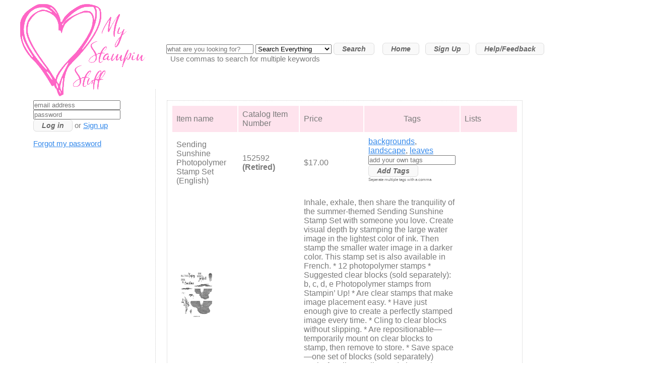

--- FILE ---
content_type: text/html;charset=UTF-8
request_url: https://mystampinstuff.com/item.cfm?item_id=1332
body_size: 12312
content:

    
	
	
    

    

    

    
    
    

 




    
        


    





<SCRIPT LANGUAGE="JavaScript" TYPE="text/javascript">
<!--
    
    var state = 'none';

function showhide(layer_ref) {

if (state == 'block') {
state = 'none';
}
else {
state = 'block';
}
if (document.all) { //IS IE 4 or 5 (or 6 beta)
eval( "document.all." + layer_ref + ".style.display = state");
}
if (document.layers) { //IS NETSCAPE 4 or below
document.layers[layer_ref].display = state;
}
if (document.getElementById &&!document.all) {
hza = document.getElementById(layer_ref);
hza.style.display = state;
}
}
    
function switchpage(select) {
// JavaScript function for switching to web page when user
// selects option from the given list box.
// Copyright Kelly Yancey, 1997, 1998.
  var index;

  for(index=0; index<select.options.length; index++)
    if(select.options[index].selected)
      {
        if(select.options[index].value!="")
          window.location.href=select.options[index].value;
        break;
      }
}


function hideDivCalendar() {
if (document.getElementById) { // DOM3 = IE5, NS6
document.getElementById('calendar').style.visibility = 'hidden';
}
else {
if (document.layers) { // Netscape 4
document.calendar.visibility = 'hidden';
}
else { // IE 4
document.all.calendar.style.visibility = 'hidden';
}
}
}

function showDivCalendar() {
if (document.getElementById) { // DOM3 = IE5, NS6
document.getElementById('calendar').style.visibility = 'visible';
}
else {
if (document.layers) { // Netscape 4
document.calendar.visibility = 'visible';
}
else { // IE 4
document.all.calendar.style.visibility = 'visible';
}
}
}

function hideDivCalendar2(calendar_name) {
if (document.getElementById) { // DOM3 = IE5, NS6
document.getElementById(calendar_name).style.visibility = 'hidden';
}
else {
if (document.layers) { // Netscape 4
document.layers[calendar_name].visibility = 'hidden';
}
else { // IE 4
document.all.layers[calendar_name].style.visibility = 'hidden';
}
}
}

function showDivCalendar2(calendar_name) {
if (document.getElementById) { // DOM3 = IE5, NS6
document.getElementById(calendar_name).style.visibility = 'visible';
}
else {
if (document.layers) { // Netscape 4
document.layers[calendar_name].visibility = 'visible';
}
else { // IE 4
document.all.layers[calendar_name].style.visibility = 'visible';
}
}
}

function hideDivCalendar3(calendar_name) {
if (document.getElementById) { // DOM3 = IE5, NS6
document.getElementById(calendar_name).style.visibility = 'hidden';
}
else {
if (document.layers) { // Netscape 4
document.layers[calendar_name].visibility = 'hidden';
}
else { // IE 4
document.all.layers[calendar_name].style.visibility = 'hidden';
}
}
}

function showDivCalendar3(calendar_name) {
if (document.getElementById) { // DOM3 = IE5, NS6
document.getElementById(calendar_name).style.visibility = 'visible';
}
else {
if (document.layers) { // Netscape 4
document.layers[calendar_name].visibility = 'visible';
}
else { // IE 4
document.all.layers[calendar_name].style.visibility = 'visible';
}
}
}

function hideDivCalendar4(calendar_name) {
if (document.getElementById) { // DOM3 = IE5, NS6
document.getElementById(calendar_name).style.visibility = 'hidden';
}
else {
if (document.layers) { // Netscape 4
document.layers[calendar_name].visibility = 'hidden';
}
else { // IE 4
document.all.layers[calendar_name].style.visibility = 'hidden';
}
}
}

function showDivCalendar4(calendar_name) {
if (document.getElementById) { // DOM3 = IE5, NS6
document.getElementById(calendar_name).style.visibility = 'visible';
}
else {
if (document.layers) { // Netscape 4
document.layers[calendar_name].visibility = 'visible';
}
else { // IE 4
document.all.layers[calendar_name].style.visibility = 'visible';
}
}
}

function hideDivDesc() {
if (document.getElementById) { // DOM3 = IE5, NS6
document.getElementById('desc').style.visibility = 'hidden';
}
else {
if (document.layers) { // Netscape 4
document.desc.visibility = 'hidden';
}
else { // IE 4
document.all.desc.style.visibility = 'hidden';
}
}
}

function showDivDesc() {
window.parent.frames["job_desc_frame"].location.reload();



if (document.getElementById) { // DOM3 = IE5, NS6

document.getElementById('desc').style.visibility = 'visible';
}
else {
if (document.layers) { // Netscape 4
document.desc.visibility = 'visible';
}
else { // IE 4
document.all.desc.style.visibility = 'visible';
}
}
}
		
var state = 'none';

function showhide(layer_ref) {

if (state == 'block') {
state = 'none';
}
else {
state = 'block';
}
if (document.all) { //IS IE 4 or 5 (or 6 beta)
eval( "document.all." + layer_ref + ".style.display = state");
}
if (document.layers) { //IS NETSCAPE 4 or below
document.layers[layer_ref].display = state;
}
if (document.getElementById &&!document.all) {
hza = document.getElementById(layer_ref);
hza.style.display = state;
}
}

				function MM_openBrWindow(theURL,winName,features) { //v2.0
  window.open(theURL,winName,features);
}

function MM_jumpMenu(targ,selObj,restore){ //v3.0
  eval(targ+".location='"+selObj.options[selObj.selectedIndex].value+"'");
  if (restore) selObj.selectedIndex=0;
}

function showPropDesc() {
window.parent.frames["prop_desc"].location.reload();



if (document.getElementById) { // DOM3 = IE5, NS6

document.getElementById('desc').style.visibility = 'visible';
}
else {
if (document.layers) { // Netscape 4
document.desc.visibility = 'visible';
}
else { // IE 4
document.all.desc.style.visibility = 'visible';
}
}
}

function checkUncheckAll(theElement) {
     var theForm = theElement.form, z = 0;
	 for(z=0; z<theForm.length;z++){
      if(theForm[z].type == 'checkbox' && theForm[z].name != 'checkall'){
	  theForm[z].checked = theElement.checked;
	  }
     }
    }

// -->
</SCRIPT>
        
        
        

        
        
        


    
     
                
    
    
     
             
    
      
          
     
    
<!DOCTYPE html PUBLIC "-//W3C//DTD XHTML 1.0 Strict//EN" "http://www.w3.org/TR/xhtml1/DTD/xhtml1-strict.dtd">

<html xmlns="http://www.w3.org/1999/xhtml">
<head>
<meta http-equiv="content-type" content="text/html; charset=utf-8" />
<title>MyStampinStuff</title>
<meta name="keywords" content="" />
<meta name="description" content="" />
<link href="default.css" rel="stylesheet" type="text/css" />
        <script>
    document.addEventListener("touchstart", function() {},false);
</script>
</head>
<body>
<div id="outer">
		<div id="header">
		<a href="index.cfm"><img src="images/logo.gif" border="0"></a>

	</div>
	
     
                                       
                                  
                
                              
                                 
                

<div id="menu"><form action="index.cfm" method="post" class="search-form-area">
		<ul>
		
			
                   <input type="text" maxlength="200" length="110" name="search" placeholder="what are you looking for?">&nbsp;<input type="hidden" name="my_stuff_id" value=""><select name="search_type">
											<option value="1">Search Everything</option>
            
												<option value="2">Only Current Products</option>
												<option value="3">Only Stamps</option>  
               
            
											</select>&nbsp;<input name="submit" type="submit" class="myButton" value="Search" />
            &nbsp;&nbsp;&nbsp;<a href="index.cfm" class="myButton">Home</a>&nbsp;&nbsp;&nbsp;<a href="sign_up.cfm" class="myButton">Sign Up</a>&nbsp;&nbsp;&nbsp;<a href="feedback.cfm" accesskey="5"class="myButton">Help/Feedback</a><br>&nbsp;&nbsp;Use commas to search for multiple keywords
		</ul></form>
	</div>


	<div id="content">
		<div id="primaryContentContainer">
			<div id="primaryContent">
						<table border="0" width="80%">
                           <tr bgcolor="fee3ed"><td width="20%">Item name</td><td width="20%">Catalog Item Number</td><td width="20%">Price</td><td align="center" width="20%">Tags</td><td width="20%">Lists</td></tr>
                             <tr><td>Sending Sunshine Photopolymer Stamp Set (English)</td><td>152592 <b>(Retired)</b></td><td>$17.00</td> <form action="add_user_tag.cfm" method="post" class="search-form-area"><input type="hidden" name="item_id" value="1332"><td><a href="index.cfm?this_tag=backgrounds">backgrounds</a>, <a href="index.cfm?this_tag=landscape">landscape</a>, <a href="index.cfm?this_tag=leaves">leaves</a><br><input type="text" maxlength="200" length="100" name="new_tags" placeholder="add your own tags""><input name="submit" type="submit" value="Add Tags"  class="myButton" /><p class="tiny">Seperate multiple tags with a comma</p></td></form>
                             
                             <td>
                       </td>
                                  </tr>
                               
                               <tr><td colspan="2"><a href="http://www.mystampinstuff.com/images/items/1332.jpg" target="_new"><img src="http://www.mystampinstuff.com/images/items/1332.jpg" height="100" width="80" border="0" /></a></td><td colspan="2">Inhale, exhale, then share the tranquility of the summer-themed Sending Sunshine Stamp Set with someone you love. Create visual depth by stamping the large water image in the lightest color of ink. Then stamp the smaller water image in a darker color. This stamp set is also available in French.
 
* 12 photopolymer stamps
* Suggested clear blocks (sold separately): b, c, d, e

Photopolymer stamps from Stampin’ Up!
* Are clear stamps that make image placement easy.
* Have just enough give to create a perfectly stamped image every time. 
* Cling to clear blocks without slipping.
* Are repositionable—temporarily mount on clear blocks to stamp, then remove to store. 
* Save space—one set of blocks (sold separately) works for all your cling and photopolymer stamps. 
* Have images on the spine of the case for easy storage and quick reference.</td><form action="list.cfm" method="post" class="search-form-area"><td></td></form></tr>
                                   
                          <tr><td colspan="2"">Category: Stamps</td><td>Coordinates with:</td><td colspan="2"><a href="item.cfm?item_id=1390">Plein De Soleil Photopolymer Stamp Set (French)</a><br></select></td></tr>
                              
        
                            
                            
                          </table>
			
             
			</div>
    <div id="primaryContent">
    <table border="0" width="80%">  
          
      
                          
         
                              <tr>
                              
                              
                              
                              </tr>
                              
                            
                             
                        
      
        </table>
    </div>
		</div>
		
    
        
        
       
               
                   
             

                   <div id="secondaryContent">
			
<form action="login.cfm" enctype="multipart/form-data" class="search-form-area">
    <input type="text" maxlength="100" length="60" name="email" placeholder="email address"><br><input type="password" maxlength="50" length="60" name="password" placeholder="password"><br><input name="submit" type="submit" class="myButton" value="Log in" /> or <a href="sign_up.cfm">Sign up</a><br></form>
    <br><a href="javascript:;" onclick="showhide('forgotpw');" >Forgot my password</a><div id="forgotpw" style="display: none; position:absolute; background-color:fcfcfc; margin: 5px;"><iframe height="200" width="300" frameborder="0" scrolling="no" src="forgot_pw.cfm"></iframe></div><br><br>

    
    </div>
        
    
    
		<div class="clear"></div>
	</div>
	<div id="footer">
		<p>Copyright &copy; 2020<br>Our website starts with the 2019 to 2020 Annual Catalog and January to June Mini Catalog 2020.</p>
	</div>
</div>
</body>
</html>


--- FILE ---
content_type: text/css
request_url: https://mystampinstuff.com/default.css
body_size: 6312
content:

/*
	Design by TEMPLATED
	http://templated.co
	Released for free under the Creative Commons Attribution License
*/

/* Basic */

*
{
	margin: 0em;
	padding: 0em;
}

h1,h2,h3,h4,h5,h6
{
	color: #6a6a6a;
}

body
{
	font-family: "Trebuchet MS", sans-serif;
	color: #7a7a7a;
	font-size: 11pt;
}
  pre {font-family: "Trebuchet MS", sans-serif;
	color: #7a7a7a;
	font-size: 11pt;}

p.tiny
{
	font-family: "Trebuchet MS", sans-serif;
	color: #7a7a7a;
	font-size: 6pt;
}

a
{
	color: #3489eb;
	text-decoration: underline;
}

a:hover
{
	text-decoration: none;
}

/* Outer */

#outer
{
	margin: 2.5em 3.0em 1.5em 3.0em;
}

/* Header */
#header
{
   margin: -2.5em -3.0em -1.5em -3.0em;
    padding: 0em 1.5em 0em 1.5em;
	height: 2em;
	width: 2em;
	float: left;
	position: relative;
	
}
#oldheader
{
	padding: 0em 1.5em 0em 1.5em;
	height: 8em;
	width: 15em;
	float: left;
	position: relative;
	background: #3489eb url('images/b1.gif') top right no-repeat;
}

#header h1
{
	position: absolute;
	bottom: 2.2em;
	font-size: 1.5em;
	letter-spacing: 0.1em;
}

#header h1 a
{
	color: #fff;
	text-decoration: none;
}

#header h2
{
	position: absolute;
	bottom: 2.7em;
	color: #c5e1fa;
	font-size: 0.8em;
}

/* Menu */

#menu
{
	height: 8em;

	margin-left: 18em;
	position: relative;
}

#menu ul
{
	list-style: none;
	position: absolute;
	top: 3.3em;
	margin-left: 1.5em;
}

#menu li
{
	display: inline;
	border-left: dotted 1px #848484;
	padding-left: 0.8em;
}

#menu li.first
{
	border-left: 0px;
	padding-left: 0em;
}

#menu li a
{
	text-decoration: none;
	color: #6a6a6a;
	font-weight: bold;
	padding: 0.8em;
	margin-right: 0.8em;
	font-size: 0.9em;
}

#oldmenu oldli olda:hover
{
	background: #3489eb url('images/b4.gif') bottom left repeat-x;
	color: #fff;
}

#menu li a:hover
{
	background: #f8639b bottom left repeat-x;
	color: #fff;
}

/* Content */

#content
{

	margin-top: 1px;
	padding-top: 1.5em;
}

#content p
{
	margin-bottom: 1.5em;
	line-height: 1.6em;
}

#content h2
{
	font-size: 1.5em;
}

#content h3
{
	font-size: 1.1em;
}

#content h2,h3,h4,h5,h6
{
	padding-bottom: 0.2em;
	margin-bottom: 1.2em;
	border-bottom: dotted 1px #cacaca;
}

#content ul
{
	margin-bottom: 1.5em;
	padding-left: 1em;
	line-height: 1.6em;
}

#content blockquote
{
	border-left: solid 0.8em #cacaca;
	padding: 0.5em 0em 0.5em 1.0em;
	margin-bottom: 1.5em;
	line-height: 1.6em;
}

#content blockquote p
{
	display: inline;
}

#content table
{
	border: dotted 1px #cacaca;
	padding: 0.5em;
	margin-bottom: 1.5em;
}

#content table th
{
	text-align: left;
	font-weight: bold;
	padding: 0.5em;
}

#content table td
{
	padding: 0.5em;
}

#content table tr.rowA
{
	background-color: #f5f5f5;
	color: inherit;
}

#content table tr.rowB
{
	background-color: #fdfdfd;
	color: inherit;
}

/* Primary Content */

#primaryContentContainer
{
	float: right;
	margin-left: -19em;
	width: 100%;
}

#primaryContent
{
	margin: 0em 0em 0em 18em;
	padding: 1.5em;
	border-left: dotted 1px #cacaca;
}

/* Secondary Content */

#secondaryContent
{
	float: left;
	width: 15em;
	padding: 1.5em;
}

/* Footer */

#footer
{
	margin-top: 1.0em;
	border-top: dotted 1px #cacaca;
	padding: 1.5em;
	font-size: 0.9em;
	text-align: center;
}

.clear
{
	clear: both;
}



.thumbnail:hover {
     cursor: pointer;
-webkit-transform: scale(3); /* WebKit */
-moz-transform: scale(3); /* Mozilla */
-o-transform: scale(3); /* Opera */
-ms-transform: scale(3); /* Internet Explorer */
transform: scale(3); /* CSS3 */

}
.thumbnail2:hover {

     cursor: pointer;
-webkit-transform: scale(7); /* WebKit */
-moz-transform: scale(7); /* Mozilla */
-o-transform: scale(7); /* Opera */
-ms-transform: scale(7); /* Internet Explorer */
transform: scale(3); /* CSS3 */

}

.killthumbnail {
    
-webkit-transform: none; /* WebKit */
-moz-transform: none; /* Mozilla */
-o-transform: none; /* Opera */
-ms-transform: none; /* Internet Explorer */
transform: none; /* CSS3 */

}


.thumbnail:badhover {
    position:relative;
    top:-25px;
    left:-35px;
    width:400px;
    height:auto;
    display:block;
    z-index:999;
}

.myButton {
	-moz-box-shadow:inset 0px 1px 0px 0px #ffffff;
	-webkit-box-shadow:inset 0px 1px 0px 0px #ffffff;
	box-shadow:inset 0px 1px 0px 0px #ffffff;
	background-color:#f9f9f9;
	-webkit-border-radius:6px;
	-moz-border-radius:6px;
	border-radius:6px;
	border:1px solid #dcdcdc;
	display:inline-block;
	cursor:pointer;
	color:#666666;
	font-family:Arial;
	font-size:14px;
	font-weight:bold;
	font-style:italic;
	padding:3px 16px;
	text-decoration:none;
	text-shadow:0px 1px 0px #ffffff;
}
.myButton:hover {
	background-color:#fee3ed;
}
.myButton:active {
	position:relative;
	top:1px;
}

.myButtondown {
	-moz-box-shadow:inset 0px 1px 0px 0px #ffffff;
	-webkit-box-shadow:inset 0px 1px 0px 0px #ffffff;
	box-shadow:inset 0px 1px 0px 0px #ffffff;
	background-color:#fee3ed;
	-webkit-border-radius:6px;
	-moz-border-radius:6px;
	border-radius:6px;
	border:1px solid #dcdcdc;
	display:inline-block;
	cursor:pointer;
	color:#666666;
	font-family:Arial;
	font-size:14px;
	font-weight:bold;
	font-style:italic;
	padding:3px 16px;
	text-decoration:none;
	text-shadow:0px 1px 0px #ffffff;
}
.myButtonold {
	box-shadow:inset 0px 1px 0px 0px #ffffff;
	background:linear-gradient(to bottom, #f9f9f9 5%, #fef0f5 100%);
	background-color:#f9f9f9;
	border-radius:6px;
	border:1px solid #dcdcdc;
	display:inline-block;
	cursor:pointer;
	color:#666666;
	font-family:Arial;
	font-size:14px;
	font-weight:bold;
	font-style:italic;
	padding:3px 16px;
	text-decoration:none;
	text-shadow:0px 1px 0px #ffffff;
}
.myButtonold:hover {
	background:linear-gradient(to bottom, #fde7ef 5%, #f9f9f9 100%);
	background-color:#fde7ef;
	background-color:#fde7ef;
}
.myButtonold:active {
	position:relative;
	top:1px;
}


.fixed_header tbody{
  display:block;
  overflow:auto;
  height:500px;
  width:100%;
}
.fixed_header thead tr{
  display:block;
}

#more {display: none;}


--- FILE ---
content_type: text/css
request_url: https://mystampinstuff.com/default.css
body_size: 1586
content:

/*
	Design by TEMPLATED
	http://templated.co
	Released for free under the Creative Commons Attribution License
*/

/* Basic */

*
{
	margin: 0em;
	padding: 0em;
}

h1,h2,h3,h4,h5,h6
{
	color: #6a6a6a;
}

body
{
	font-family: "Trebuchet MS", sans-serif;
	color: #7a7a7a;
	font-size: 11pt;
}
  pre {font-family: "Trebuchet MS", sans-serif;
	color: #7a7a7a;
	font-size: 11pt;}

p.tiny
{
	font-family: "Trebuchet MS", sans-serif;
	color: #7a7a7a;
	font-size: 6pt;
}

a
{
	color: #3489eb;
	text-decoration: underline;
}

a:hover
{
	text-decoration: none;
}

/* Outer */

#outer
{
	margin: 2.5em 3.0em 1.5em 3.0em;
}

/* Header */
#header
{
   margin: -2.5em -3.0em -1.5em -3.0em;
    padding: 0em 1.5em 0em 1.5em;
	height: 2em;
	width: 2em;
	float: left;
	position: relative;
	
}
#oldheader
{
	padding: 0em 1.5em 0em 1.5em;
	height: 8em;
	width: 15em;
	float: left;
	position: relative;
	background: #3489eb url('images/b1.gif') top right no-repeat;
}

#header h1
{
	position: absolute;
	bottom: 2.2em;
	font-size: 1.5em;
	letter-spacing: 0.1em;
}

#header h1 a
{
	color: #fff;
	text-decoration: none;
}

#header h2
{
	position: absolute;
	bottom: 2.7em;
	color: #c5e1fa;
	font-size: 0.8em;
}

/* Menu */

#menu
{
	height: 8em;

	margin-left: 18em;
	position: relative;
}

#menu ul
{
	list-style: none;
	position: absolute;
	top: 3.3em;
	margin-left: 1.5em;
}

#menu li
{
	display: inline;
	border-left: dotted 1px #848484;
	padding-left: 0.8em;
}

#menu li.first
{
	border-left: 0px;
	padding-left: 0em;
}

#menu li a
{
	text-decoration: none;
	color: #6a6a6a;
	font-weight: bold;
	padding: 0.8em;
	margin-right: 0.8em;
	font-size: 0.9em;
}

#oldmenu oldli olda:hover
{
	background: #3489eb url('images/b4.gif') bottom left repeat-x;
	color: #fff;
}

#menu li a:hover
{
	background: #f8639b bottom left repeat-x;
	color: #fff;
}

/* Content */

#content
{

	margin-top: 1px;
	padding-top: 1.5em;
}

#content p
{
	margin-bottom: 1.5em;
	line-height: 1.6em;
}

#content h2
{
	font-size: 1.5em;
}

#content h3
{
	font-size: 1.1em;
}

#content h2,h3,h4,h5,h6
{
	padding-bottom: 0.2em;
	margin-bottom: 1.2em;
	border-bottom: dotted 1px #cacaca;
}

#content ul
{
	margin-bottom: 1.5em;
	padding-left: 1em;
	line-height: 1.6em;
}

#content blockquote
{
	border-left: solid 0.8em #cacaca;
	padding: 0.5em 0em 0.5em 1.0em;
	margin-bottom: 1.5em;
	line-height: 1.6em;
}

#content blockquote p
{
	display: inline;
}

#content table
{
	border: dotted 1px #cacaca;
	padding: 0.5em;
	margin-bottom: 1.5em;
}

#content table th
{
	text-align: left;
	font-weight: bold;
	padding: 0.5em;
}

#content table td
{
	padding: 0.5em;
}

#content table tr.rowA
{
	background-color: #f5f5f5;
	color: inherit;
}

#content table tr.rowB
{
	background-color: #fdfdfd;
	color: inherit;
}

/* Primary Content */

#primaryContentContainer
{
	float: right;
	margin-left: -19em;
	width: 100%;
}

#primaryContent
{
	margin: 0em 0em 0em 18em;
	padding: 1.5em;
	border-left: dotted 1px #cacaca;
}

/* Secondary Content */

#secondaryContent
{
	float: left;
	width: 15em;
	padding: 1.5em;
}

/* Footer */

#footer
{
	margin-top: 1.0em;
	border-top: dotted 1px #cacaca;
	padding: 1.5em;
	font-size: 0.9em;
	text-align: center;
}

.clear
{
	clear: both;
}



.thumbnail:hover {
     cursor: pointer;
-webkit-transform: scale(3); /* WebKit */
-moz-transform: scale(3); /* Mozilla */
-o-transform: scale(3); /* Opera */
-ms-transform: scale(3); /* Internet Explorer */
transform: scale(3); /* CSS3 */

}
.thumbnail2:hover {

     cursor: pointer;
-webkit-transform: scale(7); /* WebKit */
-moz-transform: scale(7); /* Mozilla */
-o-transform: scale(7); /* Opera */
-ms-transform: scale(7); /* Internet Explorer */
transform: scale(3); /* CSS3 */

}

.killthumbnail {
    
-webkit-transform: none; /* WebKit */
-moz-transform: none; /* Mozilla */
-o-transform: none; /* Opera */
-ms-transform: none; /* Internet Explorer */
transform: none; /* CSS3 */

}


.thumbnail:badhover {
    position:relative;
    top:-25px;
    left:-35px;
    width:400px;
    height:auto;
    display:block;
    z-index:999;
}

.myButton {
	-moz-box-shadow:inset 0px 1px 0px 0px #ffffff;
	-webkit-box-shadow:inset 0px 1px 0px 0px #ffffff;
	box-shadow:inset 0px 1px 0px 0px #ffffff;
	background-color:#f9f9f9;
	-webkit-border-radius:6px;
	-moz-border-radius:6px;
	border-radius:6px;
	border:1px solid #dcdcdc;
	display:inline-block;
	cursor:pointer;
	color:#666666;
	font-family:Arial;
	font-size:14px;
	font-weight:bold;
	font-style:italic;
	padding:3px 16px;
	text-decoration:none;
	text-shadow:0px 1px 0px #ffffff;
}
.myButton:hover {
	background-color:#fee3ed;
}
.myButton:active {
	position:relative;
	top:1px;
}

.myButtondown {
	-moz-box-shadow:inset 0px 1px 0px 0px #ffffff;
	-webkit-box-shadow:inset 0px 1px 0px 0px #ffffff;
	box-shadow:inset 0px 1px 0px 0px #ffffff;
	background-color:#fee3ed;
	-webkit-border-radius:6px;
	-moz-border-radius:6px;
	border-radius:6px;
	border:1px solid #dcdcdc;
	display:inline-block;
	cursor:pointer;
	color:#666666;
	font-family:Arial;
	font-size:14px;
	font-weight:bold;
	font-style:italic;
	padding:3px 16px;
	text-decoration:none;
	text-shadow:0px 1px 0px #ffffff;
}
.myButtonold {
	box-shadow:inset 0px 1px 0px 0px #ffffff;
	background:linear-gradient(to bottom, #f9f9f9 5%, #fef0f5 100%);
	background-color:#f9f9f9;
	border-radius:6px;
	border:1px solid #dcdcdc;
	display:inline-block;
	cursor:pointer;
	color:#666666;
	font-family:Arial;
	font-size:14px;
	font-weight:bold;
	font-style:italic;
	padding:3px 16px;
	text-decoration:none;
	text-shadow:0px 1px 0px #ffffff;
}
.myButtonold:hover {
	background:linear-gradient(to bottom, #fde7ef 5%, #f9f9f9 100%);
	background-color:#fde7ef;
	background-color:#fde7ef;
}
.myButtonold:active {
	position:relative;
	top:1px;
}


.fixed_header tbody{
  display:block;
  overflow:auto;
  height:500px;
  width:100%;
}
.fixed_header thead tr{
  display:block;
}

#more {display: none;}
